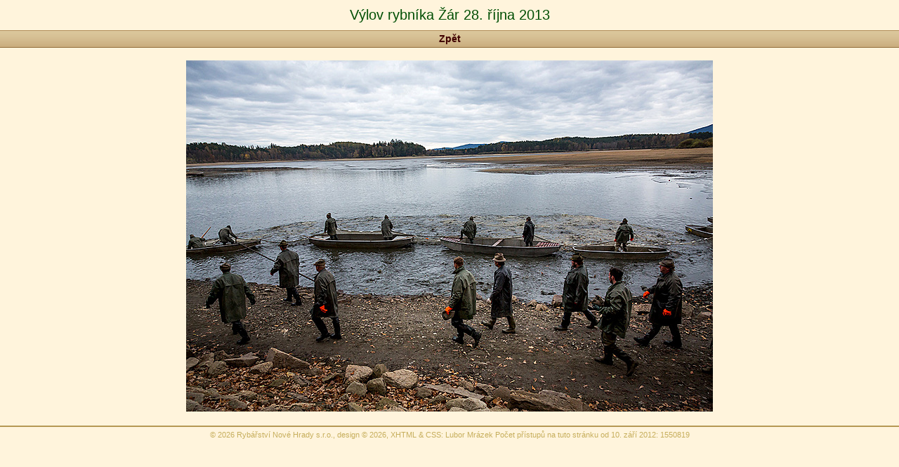

--- FILE ---
content_type: text/html; charset=UTF-8
request_url: https://www.rybarstvinovehrady.cz/foto/136/cz/20/20/vylov-rybnika-zar-28-rijna-2013/
body_size: 1102
content:
<!DOCTYPE html PUBLIC "-//W3C//DTD XHTML 1.0 Transitional//EN" "http://www.w3.org/TR/xhtml1/DTD/xhtml1-transitional.dtd">
<html xmlns="http://www.w3.org/1999/xhtml" xml:lang="cs" lang="cs">


<head>
	  <meta name="googlebot" content="index,follow,snippet,noarchive" />
	  <meta name="robots" content="all,index,follow" />
	  <meta http-equiv="Content-Type" content="text/html;charset=utf-8" />
	  <title>Výlov rybníka Žár 28. října 2013</title>
	  <link rel="stylesheet" type="text/css" href="/tags.css"/>
	  <link rel="stylesheet" type="text/css" href="/normal.css"/>
	  <script type="text/javascript">
	  <!--
	  	function setfrek() {
			fff = document.ssform.frekvence.options[document.ssform.frekvence.selectedIndex].value;
			destination = '/foto/136/cz/1/20/' + fff + '/vylov-rybnika-zar-28-rijna-2013/';
			if (destination) location.href = destination;
		}
	  -->
	  </script>

<script type="text/javascript">

  var _gaq = _gaq || [];
  _gaq.push(['_setAccount', 'UA-2985757-40']);
  _gaq.push(['_trackPageview']);

  (function() {
    var ga = document.createElement('script'); ga.type = 'text/javascript'; ga.async = true;
    ga.src = ('https:' == document.location.protocol ? 'https://ssl' : 'http://www') + '.google-analytics.com/ga.js';
    var s = document.getElementsByTagName('script')[0]; s.parentNode.insertBefore(ga, s);
  })();

</script>


</head>

<body id="imgview">
    <h1>Výlov rybníka Žár 28. října 2013</h1>
<div class="imgview1"><a href="https://www.rybarstvinovehrady.cz/20/cz/vylov-rybnika-zar-28-rijna-2013/" title="Zpět">Zpět</a></div><p class="typ1" style="margin-top: 18px;"><a href="/img/136p.jpg" target="_blank"><img src="/img/136b.jpg" alt="Výlov rybníka Žár 28. října 2013" title="Výlov rybníka Žár 28. října 2013" width="750" height="500" /></a></p><small id="copyright">© 2026 Rybářství Nové Hrady s.r.o., design &copy; 2026, <a href="http://validator.w3.org/check?uri=http://" title="Odkaz mimo https://www.rybarstvinovehrady.cz. Bude otevřen v novém okné prohlížeče" target="_blank">XHTML</a> &amp;
			<a href="http://jigsaw.w3.org/css-validator/validator?uri=http://" title="Odkaz mimo https://www.rybarstvinovehrady.cz. Bude otevřen v novém okné prohlížeče" target="_blank">CSS</a>: Lubor Mrázek Počet přístupů na tuto stránku od 10. září 2012: 1550819</small><br /></body></html>

--- FILE ---
content_type: text/css
request_url: https://www.rybarstvinovehrady.cz/tags.css
body_size: 1517
content:
a,abbr,acronym,address,applet,article,aside,audio,b,blockquote,big,body,center,canvas,caption,cite,code,command,datalist,dd,del,details,dfn,dl,div,dt,em,embed,fieldset,figcaption,figure,
font,footer,form,h1,h2,h3,h4,h5,h6,header,hgroup,html,i,iframe,img,ins,kbd,keygen,label,legend,li,meter,nav,object,ol,output,p,pre,progress,q,s,samp,section,small,span,source,strike,
strong,sub,sup,table,tbody,tfoot,thead,th,tr,tdvideo,tt,u,ul,var {
	background: transparent;
	border: 0 none;
	font-size: 100%;
	margin: 0;
	padding: 0;
	border: 0;
	outline: 0;
	vertical-align: top;
}
ul {
	list-style: none;
}
blockquote,q {
	quotes: none;
}
table,table td {
	padding: 0;
	border: none;
	border-collapse: collapse;
}
embed {
	vertical-align: top;
}
* {
	border: none
}
input,textarea {
	outline: none !important
}
.cleaner {
	width: 100%;
	height: 0px;
	font-size: 0;
	line-height: 0;
	clear: both;
}
h1 {
	font: 24px Tahoma,Verdana,Arial,Helvetica,sans-serif;
	padding: 0px 0 10px 0 ;
	color: #004f04;
}
h2 {
	font-size: 18px;
	color: #004f04;
	font-weight: normal;
	padding: 15px 0 7px 0;
	text-align: left;
}
#news h2 {
	font: 24px Tahoma,Verdana,Arial,Helvetica,sans-serif;
	padding: 0px 0 4px 0 ;
	color: #004f04;
}
h3 {
	font-size: 14px;
	font-weight: bold;
	padding: 6px 0 0px 0
	;
}
footer h3 {
	font-size: 12px;
	margin: 0 0 4px 0 ;
}
#pagecontent h3 {
	margin: 0 0 3px 0 ;
}
p {
	text-align: justify;
	margin: 0 0 0.7em 0 ;
}
p.typ1 {
	text-align: center;
}
a {
	color: #004f04;
}
a:hover {
	color: #900;
}
table {
	margin: 0px 0 0.7em 0 ;
}
table.typ1 {
	width: 100%;
}
th.typ1 {
	background-color: #eedfbe;
	border: 1px solid #caa962;
	padding: 5px 10px;
	text-align: left;
	color: #600;
}
th.typ1 h2 {
	padding: 0px;
	margin: 0px;
}
th.typ2 {
	background-color: #eedfbe;
	border: 1px solid #caa962;
	padding: 5px 10px;
	text-align: center;
	color: #600;
}
th.typ3 {
	background-color: #eedfbe;
	padding: 5px 10px;
	text-align: center;
	color: #600;
}
td.typ1 {
	border: 1px
	solid #e8cc80;
	color: #444444;
	background: #f4e8cd;
	padding: 5px 10px;
}
td.typ2 {
	border: 1px solid #e8cc80;
	padding: 5px 10px;
	background: #f4e8cd;
	text-align: right;
}
td.typ3 {
	border: 1px solid #e8cc80;
	padding: 5px
	10px;
	background: #fdf9ee;
	text-align: center;
}
td.typ4 {
	border: 1px solid #e8cc80;
	padding: 5px 10px;
	background: #fdf9ee;
	text-align: right;
}
td.typ5 {
	border: 1px solid #e8cc80;
	padding: 5px 10px;
	background: #fdf9ee;
	text-align: left;
}
td.typ6 {
	border: 1px solid #e8cc80;
	padding: 5px 10px;
	background: #f4e8cd;
	text-align: center;
	vertical-align: middle;
}
tr.typ1 {
	background-color: #f0f0f0;
}
tr.typ2 {
	font-weight: bold;
}
ol {
	margin-bottom: 0.7em;
	margin-left: 20px;
	padding-left: 20px;
	margin-top: 0px;
}
li {
	list-style: disc;
	margin: 0 0 5px 12px;
	padding: 0 0 0 2px;
}
li {
	margin-bottom: 5px;
}
div.gallery {
	margin: 7px 0 10px 0;
}
div.galimage0 {
	width: 210px;
	height: 210px;
	float: left;
	margin: 0 17px 17px 0;/* background:#f4e8cd;*/ background:url('img/bg_galimage.png') no-repeat;
}
div.galimage1 {
	width: 210px;
	height: 210px;
	float: left;
	margin: 0 17px 17px 0;/* background:#f4e8cd;*/ background:url('img/bg_galimage.png') no-repeat;
}
div.galimage2 {
	width: 210px;
	height: 210px;
	float: left;
	margin: 0 00px 17px 0;/* background:#f4e8cd;*/ background:url('img/bg_galimage.png') no-repeat;
}
img.galimage,div.gallery
img {
	float: left;
}
div.gallery-record {
	margin-bottom: 15px;
	background: #f4e8cd;
	font-size: 12px;
}
div.gallery-record strong {
	font-size: 14px;
}
div.gallery-record p {
	margin-bottom: 5px;
}
div.gallery-record h2 {
	margin-top: 0;
	background-color: #FFFFDD;
	border-bottom: 0;
	padding: 5px 9px;
	width: 600px;
}
div.gallery-record-image {
	width: 203px;
	height: 203px;
	float: left;
	margin: 0 20px 0 0 ;
	background: #FFFFDD;
}
div.gallery-record-image-blank {
	width: 203px;
	float: left;
	margin: 0 20px 0 0 ;
}
#strankovac {
	font-weight: normal;
	margin: 0em 0 0.5em 0;
	padding: 5px 0;
	background: #f4e8cd;
	color: #600101;
	text-align: center;
}
#strankovac .thispage {
	background: none repeat scroll 0 0 #FFEDCE;
	font-weight: bold;
}
#strankovac a {
	text-decoration: none;
}
div.sitemap_layer1_title {
	font-weight: bold;
	margin-top: 10px;
	font-size: 1.2em;
	text-transform: uppercase;
}
div.sitemap_layer1_title_padding {
	padding: 15px 5px 0px 0px;
}
div.sitemap_layer2_title {
	font-weight: bold;
	margin-top: 4px;
	font-size: 1.1em;
}
div.sitemap_layer2_title_padding {
	padding: 5px 0px
	0px 15px;
}
div.sitemap_layer2_content {
	padding-left: 30px;
}
div.sitemap_layer3_title {
	font-weight: bold;
	margin-top: 4px;
}
div.sitemap_layer3_content {
	padding-left: 15px;
}
label {
	display: block;
	float: left;
	width: 130px;
	padding-top: 4px;
	font-weight: bold;
}
input.typ1,textarea.typ1 {
	border: 1px solid #CEB486;
	width: 490px;
	padding: 4px 10px;
	border-radius: 5px;
	-moz-border-radius: 5px;
	-webkit-border-radius: 5px;
}
img.verificode {
	border: 1px solid #CEB486;
	border-radius: 5px;
	-moz-border-radius: 5px;
	-webkit-border-radius: 5px;
	margin: 0 10px 0 0;
}
input.typ2 {
	border: 1px solid #CEB486;
	width: 140px;
	height: 22px;
	padding: 4px 10px;
	border-radius: 5px;
	-moz-border-radius: 5px;
	-webkit-border-radius: 5px;
}
input.typ3 {
	width: 154px;
	margin: 0 22px 0 0;
	background-color: #660000;
	border-top: 2px solid #700;
	border-left: 2px solid #700;
	border-bottom: 2px solid #300;
	border-right: 2px solid #300;
	color: white;
	font-weight: bold;
	cursor: pointer;
	padding: 3px 0;
	border-radius: 5px;
	-moz-border-radius: 5px;
	-webkit-border-radius: 5px;
	font-size: 16px;
	float: right;
}
p.typ3 {
	font-weight: bold;
	color: #ff8c26;
}
img.typ1 {
	float: right;
	margin-left: 20px;
	margin-right: 0px;
	margin-bottom: 5px;
	margin-top: 5px;
}
img.typ2 {
	float: left;
	margin-right: 20px;
	margin-bottom: 5px;
	margin-top: 5px;
}
img.typ3 {
	margin-top: 1em;
	margin-bottom: 0.5em;
	text-align: center;
}


--- FILE ---
content_type: text/css
request_url: https://www.rybarstvinovehrady.cz/normal.css
body_size: 731
content:

body {
	background: #fff4dc;
	color: #432b0b;
	font: 14px Verdana, Arial, "Arial CZ", sans-serif;
}

#zahlavi {
    position: absolute;
	left: 0;
	top: 0;     
	width: 100%;
	height: 461px;
	background: #003703 url('/img/bg_menumain.png') repeat-x bottom left;
	
}

#slideshow {
	margin: 0 auto;
	width: 998px; 
	height: 404px;
	background: #003703 url('/img/bg_header.jpg') no-repeat top center;
}

#slideshow img {
	margin-top: 75px;
}

#menumain {
	text-align: center;
}

#menumain ul {
	height: 51px;
	margin: 17px 0 0 0;
	font: 19px Tahoma, Verdana, Arial, Helvetica, sans-serif;
}

#menumain ul li {
    display: inline;
	padding: 0px 10px 0 10px;   
}

#menumain ul li a {
	color: #400000; 
	text-decoration: none;
}

#menumain ul li a:hover {
	color: #fff; 
}

#maincontent {
	margin: 485px auto 0 auto;
	width: 960px;
}

article {
	float: left;
	width: 665px;
}

#news {
	float: right;
	width: 260px;
}

footer {
	background: #f2dcab;
	border-top: 1px solid #ceb486;
	margin: 20px 0 0 0;
}

footer .content {
	margin: 20px auto 0px auto;
	width: 960px;
	font-size: 12px;  
	padding: 0 0 20px 0;
}         

#links div {
	float: left;
}

#links div.jedna {
	width: 267px;
}

#links div.dva {
	width: 267px;
}

#links div.tri {
	width: 130px;
}

#links a {
	color: #663500; 
	text-decoration: none;
}

#links a:hover {
	color: #800; 
}

#copybg {
	background: #9b784a;
}
    
#copyright a {
	color: #fff4dc;
	text-decoration: none;
}

#copyright {   
	color: #fff4dc;
	font-size: 11px;   
	display: block;
	margin: 0 auto;
	padding: 4px 0 5px 0;
	width: 962px; 
}

div.fb-like-box {
	float: right;
	background: #fff;
}


#imgview p {
  text-align: center;
}

#imgview h1 {
  margin: 0;
  text-align: center;
  padding: 10px 0;
  font-size: 20px;
}

div.imgview1 {
	background: #003703 url('/img/bg_menumain.png') repeat-x;
  text-align: center;
  padding: 4px 0;
  font-weight: bold;
  color: #fff4dc;
border-bottom: 1px solid #926e3a;
	
}

div.imgview1 a {
	color: #400000;     
	text-decoration: none;
}

div.imgview1 a:hover {
	color: #fff; 
}



#imgview #copyright  {
  margin: 20px 0 30px 0;
  padding: 5px 0 0 0;
  border-top: 2px solid #b59854;
  text-align: center;
  width: 100%; 
	color: #c6ae5c;
}

#imgview #copyright a {
	color: #c6ae5c;
}

#imgview  .emphases1 {
  color: #333;
}              

img.print-head {
	display: none;
}
